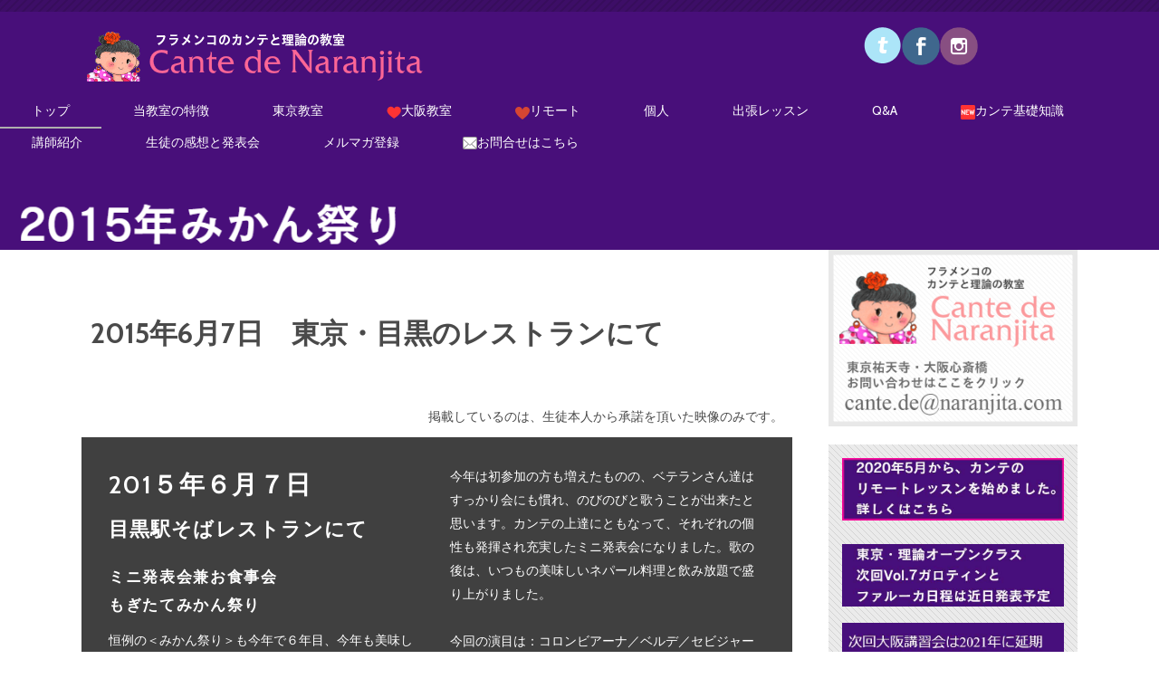

--- FILE ---
content_type: text/html
request_url: http://cante.naranjita.com/cn3/pg2010.html
body_size: 5028
content:
<!DOCTYPE html>
<html lang="ja-JP">
<head>
<meta http-equiv="content-type" content="text/html; charset=UTF-8">
<link rel="dns-prefetch" href="//sync5-res.digitalstage.jp">
<link rel="dns-prefetch" href="//sync5-cnsl.digitalstage.jp">
<meta name="robots" content="index">
<meta name="viewport" content="width=device-width, initial-scale=1">
<meta name="description" content="フラメンコの歌と理論の教室カンテ・デ・ナランヒータです。東京・大阪教室があります。講師はセビリアの大フラメンコ歌手ナランヒート・デ・トリアーナの正式な継承者、日本人フラメンコ歌手のマヌエラ・ラ・ナランヒータです。">
<meta property="og:title" content="2015みかん祭りofカンテデナランヒータ">
<meta property="og:type" content="website">
<meta property="og:image" content="http://cante.naranjita.com/bdflashinfo/thumbnail.png">
<meta property="og:url" content="http://cante.naranjita.com/cn3/pg2010.html">
<meta property="og:site_name" content="カンテデナランヒータ">
<meta property="og:description" content="フラメンコの歌と理論の教室カンテ・デ・ナランヒータです。東京・大阪教室があります。講師はセビリアの大フラメンコ歌手ナランヒート・デ・トリアーナの正式な継承者、日本人フラメンコ歌手のマヌエラ・ラ・ナランヒータです。">
<link rel="canonical" href="http://cante.naranjita.com/cn3/pg2010.html">
<link rel="apple-touch-icon-precomposed" href="../_src/12246/webclip_keyboard.png">
<title>2015みかん祭りofカンテデナランヒータ</title>
<link rel="shortcut icon" href="../_src/12245/_fvc_heart.ico">
<link rel="stylesheet" type="text/css" href="../_module/styles/bind.css" id="bind-css">
<link rel="stylesheet" type="text/css" href="../_dress/pp006b/base.css?1700997871430">
<link rel="stylesheet" type="text/css" href="../_dress/black/base.css?1700997871430">
<link rel="stylesheet" type="text/css" href="pg2010.css?1700997871431c0100" id="page-css">
<link rel="stylesheet" type="text/css" href="../_webfonts.css?1700997871440" id="webfont-css">
<!-- Global Site Tag (gtag.js) - Google Analytics -->
<script async src="https://www.googletagmanager.com/gtag/js?id=GA_TRACKING_ID"></script>
<script>
  window.dataLayer = window.dataLayer || [];
  function gtag(){dataLayer.push(arguments);}
  gtag('js', new Date());

  gtag('config', 'UA-8902677-1');
</script>
</head>
<body id="l-2" class="l-2 -dress_pp006b" data-type="responsive" data-ga-traking="true" data-page-animation="none">
<div id="page" class="bg-window ">
<div class="bg-document">
<noscript>
<div id="js-off">
<img src="../_module/images/noscript.gif" alt="Enable JavaScript in your browser. このウェブサイトはJavaScriptをオンにしてご覧下さい。">
</div>
</noscript>
<div id="a-header" data-float="false" class="a-header   cssskin-_area_header">
<header>
<div class="site_frame">
<section>
<div id="bk15628" class="b-plain -blog-article c-sp-space_init bd-sm-smart cssskin-_block_header_toppage" data-bk-id="bk15628" data-shared="true" data-sharedname="教室名ヘッド">
<div class=" g-column -col3 -sp-col2">
<div class=" column -column1">
<div class=" c-body">
<div class="c-img   ">
<a href="../index.html" data-pid="607"><img src="../_src/13023/sign.png" alt="カンテデナランヒータ" id="imgsrc13023_1"></a>
</div>
</div>
</div>
<div class=" column -column2">
<div class=" c-body c-right">
<div class=" c-images">
<div class="c-img   ">
<a href="https://twitter.com/manu_naranjita" target="_blank"><img src="../_src/13024/sign.png" alt="ツイッター" id="imgsrc13024_1" class=" c-no_adjust"></a>
</div>
<div class="c-img   ">
<a href="https://www.facebook.com/cantedenaranjita/" target="_blank"><img src="../_src/13026/flat_58_blu.png" alt="フェイスブック" id="imgsrc13026_1" class=" c-no_adjust"></a>
</div>
<div class="c-img   ">
<a href="https://www.instagram.com/manuelanaranjita/" target="_blank"><img src="../_src/13028/flat_63_ppl.png" alt="インスタグラム" id="imgsrc13028_1" class=" c-no_adjust"></a>
</div>
</div>
</div>
</div>
<div class=" column -column3 -column-lasts">
<div class=" c-body c-right">
<span></span>
</div>
</div>
</div>
</div>
<div id="bk15630" class="b-plain -blog-article c-space_normal c-sp-space_normal c-sp-padding_init bd-sm-smart cssskin-_block_header" data-bk-id="bk15630" data-shared="true" data-sharedname="_グローバルナビゲーション" data-sticky="true">
<div class=" column -column1">
<nav>
<div id="js-globalNavigation" data-slide-type="leftSlide" data-btn-position="leftTop_fixed" data-relative-on-tablet="true">
<div class=" js-motion">
<ul class="m-motion -j">
<li><a href="../index.html" data-pid="607">トップ</a></li>
<li><a href="../cn3/school.html" data-pid="617">当教室の特徴</a></li>
<li><a href="../cn3/course.html" data-pid="619">東京教室</a></li>
<li><a href="../cn3/pg3781.html" data-pid="623"><img src="../_src/18496/flat_19_red.png" alt="LinkIcon">大阪教室</a></li>
<li><a href="../cn3/pg662.html" data-pid="622"><img src="../_src/16945/color_heart.png" alt="LinkIcon">リモート</a></li>
<li><a href="../cn3/pg663.html" data-pid="624">個人</a></li>
<li><a href="../cn3/pg664.html" data-pid="625">出張レッスン</a></li>
<li><a href="../cn3/pg668.html" data-pid="626">Q&amp;A</a></li>
<li><a href="../cn3/pg669.html" data-pid="629"><img src="../_src/18497/flat_12_red.png" alt="LinkIcon">カンテ基礎知識</a></li>
<li><a href="../cn3/pg665.html" data-pid="627">講師紹介</a></li>
<li><a href="../cn3/pg666.html" data-pid="631">生徒の感想と発表会</a></li>
<li><a href="../cn3/pg667.html" data-pid="641">メルマガ登録</a></li>
<li><a href="../cn3/application.html" data-pid="642"><img src="../_src/16358/color_mail.png" alt="LinkIcon">お問合せはこちら</a></li>
</ul>
</div>
</div>
<div id="spNavigationTrigger" class=" c-sp_navigation_btn"></div>
</nav>
</div>
</div>
</section>
</div>
</header>
</div>
<div id="a-billboard" class="a-billboard    cssskin-_area_billboard">
<div class="site_frame">
<section>
<div id="bk15632" class="b-plain c-space_normal c-sp-space_normal c-sp-padding_init bd-sm-smart cssskin-_block_billboard" data-bk-id="bk15632">
<div class=" column -column1">
<div class=" c-body c-right">
<div class="c-img   ">
<img src="../_src/13210/sign.png" alt="" id="imgsrc13210_1">
</div>
</div>
</div>
</div>
</section>
</div>
</div>
<main>
<div id="a-site_contents" class="a-site_contents  noskin">
<article>
<div class="site_frame">
<div class="g-column">
<div id="a-main" class="a-main column -col9 ">
<section>
<div id="bk15633" class="b-plain c-space_normal c-sp-space_normal c-padding_narrow c-sp-padding_normal cssskin-_block_main" data-bk-id="bk15633">
<div class=" column -column1">
<!-- ページタイトル 左揃えのページタイトルです。 -->
<h1 class=" c-page_title">&nbsp;<br>2015年6月7日　東京・目黒のレストランにて</h1>
<p class=" c-body">&nbsp;</p>
<div class=" c-body c-right">
 掲載しているのは、生徒本人から承諾を頂いた映像のみです。
</div>
</div>
</div>
<div id="bk16111" class="b-plain c-space_normal c-sp-space_normal c-padding_normal c-sp-padding_normal cssskin-_block_main -js-bindZoom" data-bk-id="bk16111">
<div class=" g-column -col2 -sp-col1">
<div class=" column -column1">
<h2 class=" c-title"><span style="color:#ffffff;">201５年６月７日</span></h2>
<h3 class=" c-large_headline"><span style="color:#ffffff;">目黒駅そばレストランにて</span></h3>
<h4 class=" c-small_headline"><span style="color:#ffffff;">ミニ発表会兼お食事会　</span><br><span style="color:#ffffff;">もぎたてみかん祭り</span></h4>
<p class=" c-body"><span style="color:#ffffff;">恒例の＜みかん祭り＞も今年で６年目、今年も美味しく頂きました。</span></p>
<div class=" c-body c-center">
<div style="color:#ffffff;">
<div class="c-img   ">
<a href="../_src/16103/dscf7094.jpg" class="js-zoomImage" rel="width=800,height=533"><img src="../_src/16102/dscf7094.jpg" alt="" id="imgsrc16102_1"></a>
</div>
</div>
</div>
</div>
<div class=" column -column2 -column-lasts">
<p class=" c-body"><span style="color:#ffffff;">今年は初参加の方も増えたものの、ベテランさん達はすっかり会にも慣れ、のびのびと歌うことが出来たと思います。カンテの上達にともなって、それぞれの個性も発揮され充実したミニ発表会になりました。歌の後は、いつもの美味しいネパール料理と飲み放題で盛り上がりました。</span><br>&nbsp;<br><span style="color:#ffffff;">今回の演目は：コロンビアーナ／ベルデ／セビジャーナス／ソレアデアルカラ</span><span style="color:#ffffff;">／ソロンゴ／ルンバ／タンゴデレポンパ</span><span style="color:#ffffff;">／ファルーカ／ティエント／カフェデチニータス／ソレアデカディス／マリアーナ</span><span style="color:#ffffff;">／タンゴデトリアーナ</span></p>
<h4 class=" c-small_headline"><span style="color:#ffffff;">今年もじゃんけんで順番を決めました。</span></h4>
<p class=" c-body"><span style="color:#ffffff;">今までは、入会してから日の浅い方から順に歌って頂いていたのですが、生徒のみなさんの希望で、今年は、後輩、先輩に分けてじゃんけんで順番を決めました。</span></p>
</div>
</div>
</div>
<div id="bk15634" class="b-plain c-space_normal c-sp-space_normal c-padding_normal c-sp-padding_normal cssskin-_block_main" data-bk-id="bk15634">
<div class=" g-column -col3 -sp-col1">
<div class=" column -column1">
<p class=" c-body">&nbsp;<span class="js-sync -video" style="display:none;">,http://gdata.youtube.com/feeds/api/videos/YG4aRIgxuho,,{"playerWidth":"320","useCustom":false,"autoPlay":false,"autoLoop":false,"autoNext":false,"quality":"default","qualityName":"自動"}</span></p>
</div>
<div class=" column -column2">
<p class=" c-body">&nbsp;<span class="js-sync -video" style="display:none;">,http://gdata.youtube.com/feeds/api/videos/bgs8WjmNjHM,,{"playerWidth":"320","useCustom":false,"autoPlay":false,"autoLoop":false,"autoNext":false,"quality":"default","qualityName":"自動"}</span></p>
</div>
<div class=" column -column3 -column-lasts">
<p class=" c-body">&nbsp;<span class="js-sync -video" style="display:none;">,http://gdata.youtube.com/feeds/api/videos/YOi7X_OzjFk,,{"playerWidth":"320","useCustom":false,"autoPlay":false,"autoLoop":false,"autoNext":false,"quality":"default","qualityName":"自動"}</span></p>
</div>
<div class=" column -column1"></div>
</div>
</div>
<div id="bk15635" class="b-plain c-space_normal c-sp-space_normal c-padding_normal c-sp-padding_normal cssskin-_block_main" data-bk-id="bk15635">
<div class=" g-column -col3 -sp-col1">
<div class=" column -column1">
<p class=" c-body">&nbsp;<span class="js-sync -video" style="display:none;">,http://gdata.youtube.com/feeds/api/videos/bzRZWl6b6H0,,{"playerWidth":"320","useCustom":false,"autoPlay":false,"autoLoop":false,"autoNext":false,"quality":"default","qualityName":"自動"}</span></p>
</div>
<div class=" column -column2">
<p class=" c-body">&nbsp;<span class="js-sync -video" style="display:none;">,http://gdata.youtube.com/feeds/api/videos/VeMmp2kS35s,,{"playerWidth":"320","useCustom":false,"autoPlay":false,"autoLoop":false,"autoNext":false,"quality":"default","qualityName":"自動"}</span></p>
</div>
<div class=" column -column3 -column-lasts">
<p class=" c-body">&nbsp;<span class="js-sync -video" style="display:none;">,http://gdata.youtube.com/feeds/api/videos/ZjfDqpvtavA,,{"playerWidth":"320","useCustom":false,"autoPlay":false,"autoLoop":false,"autoNext":false,"quality":"default","qualityName":"自動"}</span></p>
</div>
<div class=" column -column1"></div>
</div>
</div>
<div id="bk15672" class="b-plain c-space_normal c-sp-space_normal c-padding_normal c-sp-padding_normal cssskin-_block_main" data-bk-id="bk15672">
<div class=" g-column -col3 -sp-col1">
<div class=" column -column1">
<p class=" c-body">&nbsp;<span class="js-sync -video" style="display:none;">,http://gdata.youtube.com/feeds/api/videos/gIAo7omOj14,,{"playerWidth":"320","useCustom":false,"autoPlay":false,"autoLoop":false,"autoNext":false,"quality":"default","qualityName":"自動"}</span></p>
</div>
<div class=" column -column2">
<p class=" c-body">&nbsp;<span class="js-sync -video" style="display:none;">,http://gdata.youtube.com/feeds/api/videos/WZJ9Vthq3-w,,{"playerWidth":"320","useCustom":false,"autoPlay":false,"autoLoop":false,"autoNext":false,"quality":"default","qualityName":"自動"}</span></p>
</div>
<div class=" column -column3 -column-lasts">
<p class=" c-body">&nbsp;<span class="js-sync -video" style="display:none;">,http://gdata.youtube.com/feeds/api/videos/1g9490SE7wQ,,{"playerWidth":"320","useCustom":false,"autoPlay":false,"autoLoop":false,"autoNext":false,"quality":"default","qualityName":"自動"}</span></p>
</div>
<div class=" column -column1"></div>
</div>
</div>
<div id="bk15671" class="b-plain c-space_normal c-sp-space_normal c-padding_normal c-sp-padding_normal cssskin-_block_main" data-bk-id="bk15671">
<div class=" g-column -col3 -sp-col1">
<div class=" column -column1">
<p class=" c-body">&nbsp;<span class="js-sync -video" style="display:none;">,http://gdata.youtube.com/feeds/api/videos/nrzLl3nUg6U,,{"playerWidth":"320","useCustom":false,"autoPlay":false,"autoLoop":false,"autoNext":false,"quality":"default","qualityName":"自動"}</span></p>
</div>
<div class=" column -column2">
<p class=" c-body">&nbsp;<span class="js-sync -video" style="display:none;">,http://gdata.youtube.com/feeds/api/videos/-pcI092AeMI,,{"playerWidth":"320","useCustom":false,"autoPlay":false,"autoLoop":false,"autoNext":false,"quality":"default","qualityName":"自動"}</span></p>
</div>
<div class=" column -column3 -column-lasts">
<p class=" c-body">&nbsp;<span class="js-sync -video" style="display:none;">,http://gdata.youtube.com/feeds/api/videos/sjTEe84RSXE,,{"playerWidth":"320","useCustom":false,"autoPlay":false,"autoLoop":false,"autoNext":false,"quality":"default","qualityName":"自動"}</span></p>
</div>
<div class=" column -column1"></div>
</div>
</div>
<div id="bk15636" class="b-plain c-space_normal c-sp-space_normal bd-sm-smart cssskin-_block_main" data-bk-id="bk15636">
<div class=" column -column1">
<div class=" c-body c-center">
<div class="c-img   ">
<a href="../cn3/pg666.html#hapyou" data-pid="631"><img src="../_src/13212/sign.png" alt="" id="imgsrc13212_1"></a>
</div>
</div>
</div>
</div>
<div id="bk15637" class="b-plain c-space_normal c-sp-space_normal bd-sm-smart cssskin-_block_main" data-bk-id="bk15637">
<div class=" column -column1">
<div class=" c-body c-center">
<div class="c-img   ">
<a href="../cn3/course.html" data-pid="619"><img src="../_src/13213/sign.png" alt="" id="imgsrc13213_1"></a>
</div>
</div>
</div>
</div>
<div id="bk15638" class="b-plain c-space_normal c-sp-space_normal bd-sm-smart cssskin-_block_main" data-bk-id="bk15638">
<div class=" column -column1">
<div class=" c-body c-center">
<div class="c-img   ">
<a href="../cn3/pg662.html" data-pid="622"><img src="../_src/13214/sign.png" alt="" id="imgsrc13214_1"></a>
</div>
</div>
</div>
</div>
<div id="bk15639" class="b-plain c-space_normal c-sp-space_normal bd-sm-smart cssskin-_block_main" data-bk-id="bk15639">
<div class=" column -column1">
<div class=" c-body c-center">
<div class="c-img   ">
<a href="../cn3/school.html" data-pid="617"><img src="../_src/13215/sign.png" alt="" id="imgsrc13215_1"></a>
</div>
</div>
</div>
</div>
</section>
</div>
<div id="a-side-a" data-float="true" class="a-side-a column -col3 " data-fixed-size="null">
<div>
<section>
<div id="bk15640" class="b-plain c-space_normal c-sp-space_normal c-sp-padding_normal bd-sm-smart cssskin-_block_side_a" data-bk-id="bk15640" data-shared="true" data-sharedname="_サイドA_プロフィール">
<div class=" column -column1">
<div class=" c-body c-center">
<div class="c-img   ">
<a href="../cn3/application.html" data-pid="642"><img src="../_src/11989/sign.png" alt="カンテデンランヒータ" id="imgsrc11989_1"></a>
</div>
</div>
</div>
</div>
<div id="bk15641" class="b-plain c-space_normal c-sp-space_normal c-sp-padding_normal bd-sm-smart cssskin-_block_side_a" data-bk-id="bk15641" data-shared="true" data-sharedname="_サイドA_バナー">
<div class=" column -column1">
<div class=" c-body c-center">
<div class="c-img   ">
<a href="../cn3/pg662.html" data-pid="622"><img src="../_src/11995/sign_2017-10-15-2247.jpg" alt="カンテデナランヒータ" id="imgsrc11995_1"></a>
</div>
<span style="font-size:10pt; line-height:1.4;">&nbsp;</span>
<span style="font-size:10pt; line-height:1.4;"></span>
<div style="font-size:10pt; line-height:1.4;">
<div class="c-img   ">
<a href="../cn3/course.html#tokyoriron" data-pid="619"><img src="../_src/16570/sign_2017-10-15-2247.jpg" alt="カンテデナランヒータ" id="imgsrc16570_1"></a>
</div>
<span style="font-size:10pt; line-height:1.4;">&nbsp;</span>
<span style="font-size:10pt; line-height:1.4;"></span>
<div style="font-size:10pt; line-height:1.4;">
<div class="c-img   ">
<a href="../cn3/pg3781.html" data-pid="623"><img src="../_src/11993/sign_2017-10-15-2247.jpg" alt="カンテデナランヒータ" id="imgsrc11993_1"></a>
</div>
<span style="font-size:10pt; line-height:1.4;">&nbsp;</span>
<span style="font-size:10pt; line-height:1.4;"></span>
<div style="font-size:10pt; line-height:1.4;">
<div class="c-img   ">
<a href="../cn3/course.html#reg" data-pid="619"><img src="../_src/13030/sign_2017-10-15-2247.jpg" alt="カンテデナランヒータ" id="imgsrc13030_1"></a>
</div>
<span style="font-size:10pt; line-height:1.4;">&nbsp;</span>
<span style="font-size:10pt; line-height:1.4;"></span>
</div>
</div>
</div>
</div>
</div>
</div>
</section>
</div>
</div>
</div>
</div>
</article>
</div>
</main>
<div id="a-footer" data-float="false" class="a-footer   cssskin-_area_footer">
<footer>
<div class="site_frame">
<div id="bk15643" class="b-plain c-space_normal c-sp-space_normal bd-sm-smart cssskin-_block_footer" data-bk-id="bk15643" data-shared="true" data-sharedname="_フッター_ページトップへ">
<div class=" column -column1">
<div class=" c-body c-right">
<a href="#" class="c-link_top js-link_scroller"><span>ページトップへ</span></a>
</div>
</div>
</div>
<div id="bk15644" class="b-plain -blog-article c-space_normal c-sp-space_normal c-padding_narrow c-sp-padding_init bd-sm-smart cssskin-_block_footer" data-bk-id="bk15644" data-shared="true" data-sharedname="_フッター_ソーシャルボタン">
<div class=" column -column1">
<div class=" c-body c-center">
<span class="js-sync -likebtn" style="display:none;">,likebtn,,{"twitter":true,"facebook":true,"mixi":false,"google":false,"mixikey":"","hatena":false,"pocket":false,"linkedin":false,"line":false,"tumblr":false,"pinterest":false,"facebookCom":false,"sortItems":["twitter","facebook"],"facebookShare":false,"lineAdd":false,"lineShare":false,"options":{"twitter":{"counter":false,"checkurl":true,"url":"https://twitter.com/manu_naranjita","hash":"#カンテデナランヒータ","color":"","uid":""},"facebook":{"counter":true,"checkurl":true,"url":"https://www.facebook.com/cantedenaranjita/","hash":"","color":"","uid":""},"google":{"counter":true,"checkurl":false,"url":"","hash":"","color":"","uid":""},"sortItems":{"counter":true,"checkurl":false,"url":"","hash":"","color":"blue"}}}</span>
</div>
</div>
</div>
<div id="bk15645" class="b-plain -blog-article c-space_normal c-sp-space_init bd-sm-smart -dress_black cssskin-_block_footer" data-bk-id="bk15645" data-shared="true" data-sharedname="_フッターメニュー">
<div class=" column -column1">
<nav>
<ul class="c-menu -menu_a">
<li><a href="../cn3/pg668.html#qa-hp" data-pid="626">当サイトに関して</a></li>
<li><a href="../cn3/pg707.html" data-pid="644">レッスンスケジュール</a></li>
<li><a href="../cn3/pg672.html" data-pid="645">更新履歴</a></li>
<li><a href="../cn3/pg673.html" data-pid="646">リンク集</a></li>
<li><a href="../cn3/pg667.html" data-pid="641">メルマガ登録</a></li>
<li><a href="../cn3/application.html" data-pid="642">お問い合わせはこちら</a></li>
</ul>
</nav>
</div>
</div>
<div id="bk15646" class="b-plain c-space_normal c-sp-space_normal c-padding_narrow c-sp-padding_normal bd-sm-smart cssskin-_block_footer" data-bk-id="bk15646" data-shared="true" data-sharedname="_フッター_クレジット">
<div class=" column -column1">
<div class="c-credit c-center">
<span>Copyright Cante de Naranjita. All Rights Reserved.</span>
</div>
</div>
</div>
</div>
</footer>
</div>
</div>
</div>
<script type="text/javascript">
<!--
var css_list = ['//fonts.googleapis.com/css?family=Cabin:regular,italic,500,500italic,600,600italic,700,700italic','//module.bindsite.jp/type-fonts/css/kfhimaji.css','//fonts.googleapis.com/css?family=Pacifico:regular','//module.bindsite.jp/type-fonts/css/homemade-font-genju.css','../_cssskin/_area_side_a.css','../_cssskin/_area_billboard.css','../_cssskin/_area_ghost_header.css','../_cssskin/_area_main.css','../_cssskin/_area_header.css','../_cssskin/_area_side_b.css','../_cssskin/_area_footer.css','../_cssskin/_block_footer.css','../_cssskin/_block_header.css','../_cssskin/_block_side_a.css','../_cssskin/_block_header_toppage.css','../_cssskin/_block_side_b.css','../_cssskin/_block_billboard.css','../_cssskin/_block_main.css','../_csslinkbtn/btn-import.css'];
//-->
</script>
<script src="../_module/lib/lib.js"></script>
<script src="../_module/scripts/bind.js" id="script-js"></script>
<!--[if lt IE 9]><script src="../_module/lib/html5shiv.min.js"></script><![endif]-->
<!-- custom_tags_start -->
<script type="text/javascript">
</script>
<!-- custom_tags_end -->
</body>
</html>

--- FILE ---
content_type: text/css
request_url: http://cante.naranjita.com/_dress/pp006b/base.css?1700997871430
body_size: 1630
content:
@charset "utf-8";.-dress_pp006b .a-header .m-motion.-j .lavalamp-object {border-top-style:none;border-bottom:2px solid #aeaeae;padding-top:39px;}.-dress_pp006b .a-header .c-menu li a {color:#ffffff;}.-dress_pp006b .a-header .m-motion.-j a {color:#ffffff;}.-dress_pp006b .c-page_title {margin-bottom:25px;}.-dress_pp006b .c-title {font-size:200%;font-weight:600;line-height:1.6;letter-spacing:.05em;margin-bottom:10px;}.-dress_pp006b .c-large_headline {font-size:22px;line-height:1.6;letter-spacing:.05em;padding-bottom:10px;}.-dress_pp006b .c-small_headline {font-size:120%;letter-spacing:.1em;margin:10px 0;}.-dress_pp006b .c-lead {font-size:110%;font-weight:600;letter-spacing:.1em;}.-dress_pp006b .c-enclosure {border-color:#916faf;}.-dress_pp006b .c-credit {font-size:80%;}.-dress_pp006b .c-hr {border-color:#916faf;}.-dress_pp006b .c-menu li {border-color:#999;}.-dress_pp006b .m-motion.-f > li > ul li:first-child:before {border-bottom-color:#c8b7d7;}.-dress_pp006b .m-motion.-f > li > ul > li a:hover {background-color:rgb(145,111,175);border-bottom:1px solid #555;}.-dress_pp006b .m-motion.-g {background-color:transparent;}.-dress_pp006b .m-motion.-g .lavalamp-object {background-color:rgb(200,183,215);border:none;}.-dress_pp006b .m-motion.-g li {line-height:30px;margin-right:30px;}.-dress_pp006b .m-motion.-j .lavalamp-object {border-top-style:none;border-bottom:2px solid #480f7a;padding-top:39px;}.-dress_pp006b .m-motion.-h li a:hover {opacity:.8;width:170px;padding-left:40px;}.-dress_pp006b .m-motion.-j li {padding-top:.6em;}.-dress_pp006b .c-menu.-v li {border-left:0 none;}.-dress_pp006b .c-menu.-menu_b li a {color:#480f7a;}.-dress_pp006b .c-menu.-menu_b li .c-current {color:#916faf;}.-dress_pp006b .c-menu.-menu_a li .c-current {color:#916faf;}.-dress_pp006b .c-menu.-menu_a li {border-right-color:#dddddd;}.-dress_pp006b .c-menu.-menu_a li:first-child {border-left-color:#dddddd;}.-dress_pp006b .c-menu.-menu_b li {border-right-color:#dddddd;}.-dress_pp006b .c-menu.-menu_b li:first-child {border-left-color:#dddddd;}.-dress_pp006b .c-menu.-menu_c li {border-right-color:#ffffff;}.-dress_pp006b .c-menu.-menu_c {background-color:rgb(200,183,215);}.-dress_pp006b .c-menu.-menu_c li:first-child {border-left-color:#ffffff;}.-dress_pp006b .c-menu.-menu_c li a {background-color:transparent;color:#480f7a;}.-dress_pp006b .c-menu.-menu_c li .c-current {background-color:rgb(145,111,175);color:#ffffff;}.-dress_pp006b .c-menu.-menu_c li a:hover {background-color:rgb(145,111,175);}.-dress_pp006b .c-menu.-menu_d {background-color:rgb(200,183,215);}.-dress_pp006b .c-menu.-menu_d li a {background-color:transparent;color:#480f7a;}.-dress_pp006b .c-menu.-menu_d li a:hover {background-color:rgb(145,111,175);}.-dress_pp006b .c-menu.-menu_d li .c-current {color:#ffffff;background-color:rgb(145,111,175);}.-dress_pp006b .c-menu.-menu_d li .c-unlink {background-color:transparent;}.-dress_pp006b .c-menu.-menu_e {background-image:linear-gradient(to bottom,#c8b7d7 0%,#a387bc 45%,#916faf 48%);border-color:#a387bc;}.-dress_pp006b .c-menu.-menu_e li a {color:#ffffff;}.-dress_pp006b .c-menu.-menu_e li a:hover {background-color:rgb(145,111,175);}.-dress_pp006b .c-menu.-menu_e li .c-current {background-color:rgb(145,111,175);}.-dress_pp006b .m-motion li a {color:#480f7a;}.-dress_pp006b .m-motion.-f > li > a + ul:before {border-top-color:#c8b7d7;}.-dress_pp006b .m-motion.-f > li > ul > li a {background-color:rgb(200,183,215);border-style:none;}.-dress_pp006b .m-motion.-f > li > ul > li {margin-bottom:1px;}.-dress_pp006b .m-motion.-f > li > ul > li .c-unlink {border-style:none;}.-dress_pp006b .m-motion.-h li a {background-color:rgb(200,183,215);}.-dress_pp006b .m-motion.-i li a {background-color:rgb(200,183,215);border-bottom-color:#480f7a;border-left-color:#480f7a;border-top-color:#480f7a;border-right-color:#480f7a;}.-dress_pp006b .c-menu.-v.-menu_c li {border-style:none;}.-dress_pp006b .c-menu.-v.-menu_e {background-image:linear-gradient(to bottom,#ffffff 0%,#ffffff 0%);}.-dress_pp006b .c-menu.-v.-menu_e li a {background-image:linear-gradient(to bottom,#c8b7d7 0%,#a387bc 45%,#916faf 48%);}.-dress_pp006b .c-menu.-menu_e li .c-unlink {color:#dddddd;}.-dress_pp006b .c-list_table th {background-color:rgb(200,183,215);border-top:1px solid #916faf;}.-dress_pp006b .c-list_table td {border-top:1px solid #916faf;}.-dress_pp006b .c-list_news {border-top:none;}.-dress_pp006b .c-list_news th {font-weight:bold;width:15%;border-style:none;}.-dress_pp006b .c-list_news td {border-style:none;}.-dress_pp006b .c-list_indent td {padding-top:.8em;padding-bottom:1.5em;padding-left:1em;}.-dress_pp006b .c-list-sign {list-style-type:disc;list-style-position:inside;text-indent:-1em;margin-left:1em;}.-dress_pp006b .c-list-sign li {list-style-position:inside;}.-dress_pp006b .c-list_table {border-color:#916faf;}.-dress_pp006b .c-list_indent th {border-bottom-color:#916faf;}.-dress_pp006b .c-cart .c-list_table th {border-color:#916faf;}.-dress_pp006b .c-cart .c-list_table td {border-color:#916faf;}.-dress_pp006b .c-link_top {display:inline-block;height:105px;width:105px;background-image:url("images/pagetop_gray.png");background-repeat:no-repeat;background-color:transparent;background-position:right top;border-width:0;}.-dress_pp006b .c-link_top span {display:none;}.-dress_pp006b .a-footer .c-menu.-menu_a {text-align:center;}.-dress_pp006b .a-footer .c-menu.-menu_a li {border:none;}.-dress_pp006b .b-tab_navigation {font-size:0;}.-dress_pp006b.b-tab_navigation {font-size:0;}.-dress_pp006b .b-tab_navigation li {margin-right:1px;}.-dress_pp006b.b-tab_navigation li {margin-right:1px;}.-dress_pp006b .b-accordion .column {background-color:transparent;}.-dress_pp006b.b-accordion .column {background-color:transparent;}.-dress_pp006b .b-tab_navigation li.-active a {background-color:rgb(145,111,175);color:#ffffff;}.-dress_pp006b.b-tab_navigation li.-active a {background-color:rgb(145,111,175);color:#ffffff;}.-dress_pp006b .b-tab_navigation li a {background-color:rgb(200,183,215);}.-dress_pp006b.b-tab_navigation li a {background-color:rgb(200,183,215);}.-dress_pp006b .b-accordion_navigation a {background-color:rgb(200,183,215);}.-dress_pp006b.b-accordion_navigation a {background-color:rgb(200,183,215);}.-dress_pp006b .b-accordion_navigation.-active a {color:#ffffff;background-color:rgb(145,111,175);}.-dress_pp006b.b-accordion_navigation.-active a {color:#ffffff;background-color:rgb(145,111,175);}.-dress_pp006b .a-header {background-color:rgba(72,15,122,1);background-image:url("images/header_bg_gray.gif");background-repeat:repeat-x;color:#ffffff;}.-dress_pp006b .a-billboard .c-title {letter-spacing:.15em;color:#fff;}.-dress_pp006b .a-footer {padding-bottom:0;}.-dress_pp006b .a-footer .c-credit {color:#fff;}.-dress_pp006b .a-billboard {background-color:rgb(174,174,174);}.-dress_pp006b .a-header a {color:#ffffff;}.-dress_pp006b .bg-window {background-color:rgba(255,255,255,1);}.-dress_pp006b a {color:#480f7a;}.-dress_pp006b  {color:#4a4a4a;}@media only screen and (max-width: 641px) {.-dress_pp006b .c-list_news th {display:block;width:100%;border-bottom:2px dotted #e2e2e2;padding:0;}.-dress_pp006b .c-list_news td {display:block;width:100%;}.-dress_pp006b .c-sound_btn2 {display:none;}.-dress_pp006b .a-billboard .c-title {font-size:100%;}}@media print,screen and (max-width: 768px) {.-dress_pp006b .a-header .m-motion.-j li {background-color:transparent;border-color:#fff;padding:.6em 0;}.-dress_pp006b #spNavigationTrigger {border:1px solid #888888;border-radius:6px;}.-dress_pp006b #js-globalNavigation {background-color:rgb(102,102,102);}.-dress_pp006b .c-menu.-v.-menu_a li a {color:#ffffff;border-top-color:#ffffff;}.-dress_pp006b .c-menu.-v.-menu_a li .c-unlink {border-top-color:#ffffff;}.-dress_pp006b .c-menu.-v.-menu_a {border-style:none;}.-dress_pp006b .c-menu.-v.-menu_b li a {border-top-color:#ffffff;}.-dress_pp006b .c-menu.-v.-menu_b li .c-unlink {border-top-color:#ffffff;}.-dress_pp006b .c-menu.-v.-menu_b {border-style:none;}.-dress_pp006b .m-motion.-f li {border-top-style:none;}.-dress_pp006b .m-motion.-f {padding-right:10px;padding-left:20px;}.-dress_pp006b .m-motion.-f > li {border-bottom-style:none;}.-dress_pp006b .m-motion.-f > li > ul > li a:hover {border-style:none;}.-dress_pp006b .m-motion li {border-bottom-color:#ffffff;border-bottom-style:solid;}.-dress_pp006b .m-motion.-h li {border-bottom-style:none;}.-dress_pp006b .m-motion.-i li {border-bottom-style:none;}.-dress_pp006b .c-menu.-menu_c li {border-style:none;}.-dress_pp006b .c-menu li {border-bottom-color:#ffffff;}.-dress_pp006b .c-menu.-menu_a li .c-current {color:#c8b7d7;}.-dress_pp006b #js-globalNavigation .c-menu,.-dress_pp006b #js-globalNavigation .m-motion {margin-bottom:0px;}.-dress_pp006b #js-globalNavigation .c-menu li a,.-dress_pp006b #js-globalNavigation .m-motion li a {color:#ffffff;}.-dress_pp006b .c-menu.-menu_e {background-image:linear-gradient(to bottom,rgba(74, 199, 137, 0) 0%,rgba(74, 199, 137, 0) 0%);}.-dress_pp006b .c-menu.-menu_e li a {background-image:linear-gradient(to bottom,#c8b7d7 0%,#a387bc 45%,#916faf 48%);}.-dress_pp006b #spNavigationTrigger .c-sp-navigation_line1,.-dress_pp006b #spNavigationTrigger .c-sp-navigation_line2,.-dress_pp006b #spNavigationTrigger .c-sp-navigation_line3 {border-top-color:#777777;}}

--- FILE ---
content_type: text/css
request_url: http://cante.naranjita.com/cn3/pg2010.css?1700997871431c0100
body_size: 1506
content:
#a-site_contents{max-width:1100px}@media only screen and (max-width:641px){.bg-document{max-width:100%}}#a-main{padding:0 40px 0 0}@media only screen and (max-width:641px){#page{background-image:none}#a-header{padding:0}#a-ghost_header{padding:0}#a-billboard{padding:0}#a-main{padding:0 3% 0 3%}#a-side-a{padding:0}#a-side-b{padding:0}#a-footer{padding:0}#a-site_contents{background-image:url(../_src/13218/img20150911123730761970.png);background-repeat:no-repeat;background-position:left top}}#bk15628>div{margin:0 auto;max-width:1100px}#bk15628>div{padding-left:0;padding-top:30px;padding-right:0;padding-bottom:0}#bk15640>div{padding-left:0;padding-top:0;padding-right:0;padding-bottom:20px}#bk15643{background-image:url(../_src/11962/img20150907182409176394.png);background-repeat:no-repeat;background-position:center bottom}#bk15643>div{padding-left:0;padding-top:20px;padding-right:50px;padding-bottom:20px}#bk16111{background-color:#404040}#bk15641{background-image:url(../_src/11992/img20150818084035230910.gif);background-repeat:repeat}#bk15641>div{padding-left:15px;padding-top:15px;padding-right:15px;padding-bottom:15px}#bk15644{background-color:#aeaeae}#bk15644>div{margin:0 auto;max-width:1020px}#bk15630{background-color:#480f7a}#bk15630>div{margin:0 auto;max-width:100%}#bk15630>div{padding-left:0;padding-top:10px;padding-right:0;padding-bottom:10px}#bk15645{background-color:#aeaeae}#bk15645>div{padding-left:0;padding-top:10px;padding-right:0;padding-bottom:20px}#bk15646{background-color:#aeaeae;background-image:url(../_src/11963/img20150824173955589481.png);background-repeat:repeat}#bk15636>div{padding-left:0;padding-top:10px;padding-right:0;padding-bottom:10px}#bk15637>div{padding-left:0;padding-top:10px;padding-right:0;padding-bottom:10px}#bk15638>div{padding-left:0;padding-top:10px;padding-right:0;padding-bottom:10px}#bk15639>div{padding-left:0;padding-top:10px;padding-right:0;padding-bottom:10px}@media only screen and (max-width:641px){#bk15628.b-plain>.column,#bk15628.b-plain>.g-column,#bk15628.b-both_diff>.column,#bk15628.b-both_diff>.g-column,#bk15628.b-headlines>.column,#bk15628.b-headlines>.g-column,#bk15628.b-album>.column,#bk15628.b-album>.g-column,#bk15628.b-tab>.column,#bk15628.b-tab>.g-column,#bk15628.b-accordion>.column,#bk15628.b-accordion>.g-column{margin:0 auto;max-width:95%}#bk15628>div{padding-left:50px;padding-top:30px;padding-right:10px;padding-bottom:20px}#bk15631.b-plain>.column,#bk15631.b-plain>.g-column,#bk15631.b-both_diff>.column,#bk15631.b-both_diff>.g-column,#bk15631.b-headlines>.column,#bk15631.b-headlines>.g-column,#bk15631.b-album>.column,#bk15631.b-album>.g-column,#bk15631.b-tab>.column,#bk15631.b-tab>.g-column,#bk15631.b-accordion>.column,#bk15631.b-accordion>.g-column{margin:0 auto;max-width:100%}#bk15633.b-plain>.column,#bk15633.b-plain>.g-column,#bk15633.b-both_diff>.column,#bk15633.b-both_diff>.g-column,#bk15633.b-headlines>.column,#bk15633.b-headlines>.g-column,#bk15633.b-album>.column,#bk15633.b-album>.g-column,#bk15633.b-tab>.column,#bk15633.b-tab>.g-column,#bk15633.b-accordion>.column,#bk15633.b-accordion>.g-column{margin:0 auto;max-width:100%}#bk15640.b-plain>.column,#bk15640.b-plain>.g-column,#bk15640.b-both_diff>.column,#bk15640.b-both_diff>.g-column,#bk15640.b-headlines>.column,#bk15640.b-headlines>.g-column,#bk15640.b-album>.column,#bk15640.b-album>.g-column,#bk15640.b-tab>.column,#bk15640.b-tab>.g-column,#bk15640.b-accordion>.column,#bk15640.b-accordion>.g-column{margin:0 auto;max-width:95%}#bk15640>div{padding-left:15px;padding-top:15px;padding-right:15px;padding-bottom:15px}#bk15642.b-plain>.column,#bk15642.b-plain>.g-column,#bk15642.b-both_diff>.column,#bk15642.b-both_diff>.g-column,#bk15642.b-headlines>.column,#bk15642.b-headlines>.g-column,#bk15642.b-album>.column,#bk15642.b-album>.g-column,#bk15642.b-tab>.column,#bk15642.b-tab>.g-column,#bk15642.b-accordion>.column,#bk15642.b-accordion>.g-column{margin:0 auto;max-width:100%}#bk15643.b-plain>.column,#bk15643.b-plain>.g-column,#bk15643.b-both_diff>.column,#bk15643.b-both_diff>.g-column,#bk15643.b-headlines>.column,#bk15643.b-headlines>.g-column,#bk15643.b-album>.column,#bk15643.b-album>.g-column,#bk15643.b-tab>.column,#bk15643.b-tab>.g-column,#bk15643.b-accordion>.column,#bk15643.b-accordion>.g-column{margin:0 auto;max-width:95%}#bk15643>div{padding-left:0;padding-top:0;padding-right:0;padding-bottom:0}#bk15629.b-plain>.column,#bk15629.b-plain>.g-column,#bk15629.b-both_diff>.column,#bk15629.b-both_diff>.g-column,#bk15629.b-headlines>.column,#bk15629.b-headlines>.g-column,#bk15629.b-album>.column,#bk15629.b-album>.g-column,#bk15629.b-tab>.column,#bk15629.b-tab>.g-column,#bk15629.b-accordion>.column,#bk15629.b-accordion>.g-column{margin:0 auto;max-width:100%}#bk15632.b-plain>.column,#bk15632.b-plain>.g-column,#bk15632.b-both_diff>.column,#bk15632.b-both_diff>.g-column,#bk15632.b-headlines>.column,#bk15632.b-headlines>.g-column,#bk15632.b-album>.column,#bk15632.b-album>.g-column,#bk15632.b-tab>.column,#bk15632.b-tab>.g-column,#bk15632.b-accordion>.column,#bk15632.b-accordion>.g-column{margin:0 auto;max-width:1020%}#bk16111.b-plain>.column,#bk16111.b-plain>.g-column,#bk16111.b-both_diff>.column,#bk16111.b-both_diff>.g-column,#bk16111.b-headlines>.column,#bk16111.b-headlines>.g-column,#bk16111.b-album>.column,#bk16111.b-album>.g-column,#bk16111.b-tab>.column,#bk16111.b-tab>.g-column,#bk16111.b-accordion>.column,#bk16111.b-accordion>.g-column{margin:0 auto;max-width:100%}#bk15641.b-plain>.column,#bk15641.b-plain>.g-column,#bk15641.b-both_diff>.column,#bk15641.b-both_diff>.g-column,#bk15641.b-headlines>.column,#bk15641.b-headlines>.g-column,#bk15641.b-album>.column,#bk15641.b-album>.g-column,#bk15641.b-tab>.column,#bk15641.b-tab>.g-column,#bk15641.b-accordion>.column,#bk15641.b-accordion>.g-column{margin:0 auto;max-width:100%}#bk15641>div{padding-left:15px;padding-top:15px;padding-right:15px;padding-bottom:15px}#bk15644.b-plain>.column,#bk15644.b-plain>.g-column,#bk15644.b-both_diff>.column,#bk15644.b-both_diff>.g-column,#bk15644.b-headlines>.column,#bk15644.b-headlines>.g-column,#bk15644.b-album>.column,#bk15644.b-album>.g-column,#bk15644.b-tab>.column,#bk15644.b-tab>.g-column,#bk15644.b-accordion>.column,#bk15644.b-accordion>.g-column{margin:0 auto;max-width:95%}#bk15630.b-plain>.column,#bk15630.b-plain>.g-column,#bk15630.b-both_diff>.column,#bk15630.b-both_diff>.g-column,#bk15630.b-headlines>.column,#bk15630.b-headlines>.g-column,#bk15630.b-album>.column,#bk15630.b-album>.g-column,#bk15630.b-tab>.column,#bk15630.b-tab>.g-column,#bk15630.b-accordion>.column,#bk15630.b-accordion>.g-column{margin:0 auto;max-width:95%}#bk15630>div{padding-left:0;padding-top:0;padding-right:0;padding-bottom:0}#bk15634.b-plain>.column,#bk15634.b-plain>.g-column,#bk15634.b-both_diff>.column,#bk15634.b-both_diff>.g-column,#bk15634.b-headlines>.column,#bk15634.b-headlines>.g-column,#bk15634.b-album>.column,#bk15634.b-album>.g-column,#bk15634.b-tab>.column,#bk15634.b-tab>.g-column,#bk15634.b-accordion>.column,#bk15634.b-accordion>.g-column{margin:0 auto;max-width:1020px}#bk15645.b-plain>.column,#bk15645.b-plain>.g-column,#bk15645.b-both_diff>.column,#bk15645.b-both_diff>.g-column,#bk15645.b-headlines>.column,#bk15645.b-headlines>.g-column,#bk15645.b-album>.column,#bk15645.b-album>.g-column,#bk15645.b-tab>.column,#bk15645.b-tab>.g-column,#bk15645.b-accordion>.column,#bk15645.b-accordion>.g-column{margin:0 auto;max-width:90%}#bk15645>div{padding-left:0;padding-top:0;padding-right:0;padding-bottom:30px}#bk15635.b-plain>.column,#bk15635.b-plain>.g-column,#bk15635.b-both_diff>.column,#bk15635.b-both_diff>.g-column,#bk15635.b-headlines>.column,#bk15635.b-headlines>.g-column,#bk15635.b-album>.column,#bk15635.b-album>.g-column,#bk15635.b-tab>.column,#bk15635.b-tab>.g-column,#bk15635.b-accordion>.column,#bk15635.b-accordion>.g-column{margin:0 auto;max-width:1020px}#bk15646.b-plain>.column,#bk15646.b-plain>.g-column,#bk15646.b-both_diff>.column,#bk15646.b-both_diff>.g-column,#bk15646.b-headlines>.column,#bk15646.b-headlines>.g-column,#bk15646.b-album>.column,#bk15646.b-album>.g-column,#bk15646.b-tab>.column,#bk15646.b-tab>.g-column,#bk15646.b-accordion>.column,#bk15646.b-accordion>.g-column{margin:0 auto;max-width:100%}#bk15672.b-plain>.column,#bk15672.b-plain>.g-column,#bk15672.b-both_diff>.column,#bk15672.b-both_diff>.g-column,#bk15672.b-headlines>.column,#bk15672.b-headlines>.g-column,#bk15672.b-album>.column,#bk15672.b-album>.g-column,#bk15672.b-tab>.column,#bk15672.b-tab>.g-column,#bk15672.b-accordion>.column,#bk15672.b-accordion>.g-column{margin:0 auto;max-width:1020px}#bk15671.b-plain>.column,#bk15671.b-plain>.g-column,#bk15671.b-both_diff>.column,#bk15671.b-both_diff>.g-column,#bk15671.b-headlines>.column,#bk15671.b-headlines>.g-column,#bk15671.b-album>.column,#bk15671.b-album>.g-column,#bk15671.b-tab>.column,#bk15671.b-tab>.g-column,#bk15671.b-accordion>.column,#bk15671.b-accordion>.g-column{margin:0 auto;max-width:1020px}#bk15636.b-plain>.column,#bk15636.b-plain>.g-column,#bk15636.b-both_diff>.column,#bk15636.b-both_diff>.g-column,#bk15636.b-headlines>.column,#bk15636.b-headlines>.g-column,#bk15636.b-album>.column,#bk15636.b-album>.g-column,#bk15636.b-tab>.column,#bk15636.b-tab>.g-column,#bk15636.b-accordion>.column,#bk15636.b-accordion>.g-column{margin:0 auto;max-width:95%}#bk15636>div{padding-left:0;padding-top:30px;padding-right:0;padding-bottom:30px}#bk15637.b-plain>.column,#bk15637.b-plain>.g-column,#bk15637.b-both_diff>.column,#bk15637.b-both_diff>.g-column,#bk15637.b-headlines>.column,#bk15637.b-headlines>.g-column,#bk15637.b-album>.column,#bk15637.b-album>.g-column,#bk15637.b-tab>.column,#bk15637.b-tab>.g-column,#bk15637.b-accordion>.column,#bk15637.b-accordion>.g-column{margin:0 auto;max-width:95%}#bk15637>div{padding-left:0;padding-top:30px;padding-right:0;padding-bottom:30px}#bk15638.b-plain>.column,#bk15638.b-plain>.g-column,#bk15638.b-both_diff>.column,#bk15638.b-both_diff>.g-column,#bk15638.b-headlines>.column,#bk15638.b-headlines>.g-column,#bk15638.b-album>.column,#bk15638.b-album>.g-column,#bk15638.b-tab>.column,#bk15638.b-tab>.g-column,#bk15638.b-accordion>.column,#bk15638.b-accordion>.g-column{margin:0 auto;max-width:95%}#bk15638>div{padding-left:0;padding-top:30px;padding-right:0;padding-bottom:30px}#bk15639.b-plain>.column,#bk15639.b-plain>.g-column,#bk15639.b-both_diff>.column,#bk15639.b-both_diff>.g-column,#bk15639.b-headlines>.column,#bk15639.b-headlines>.g-column,#bk15639.b-album>.column,#bk15639.b-album>.g-column,#bk15639.b-tab>.column,#bk15639.b-tab>.g-column,#bk15639.b-accordion>.column,#bk15639.b-accordion>.g-column{margin:0 auto;max-width:95%}#bk15639>div{padding-left:0;padding-top:30px;padding-right:0;padding-bottom:30px}}#imgsrc13026_1{width:42px}#imgsrc13024_1{width:42px}#imgsrc13028_1{width:42px}@media only screen and (max-width:641px){#imgsrc13026_1{width:30px}#imgsrc13024_1{width:30px}#imgsrc13028_1{width:30px}}

--- FILE ---
content_type: text/css
request_url: http://cante.naranjita.com/_webfonts.css?1700997871440
body_size: 222
content:
@charset "utf-8";
.c-body,li,dt,dd,th,td { font-family: 'Cabin'; }
.c-title { font-family: 'Cabin'; }
.c-large_headline { font-family: 'Cabin'; }
.c-small_headline { font-family: 'Cabin'; }
.c-lead { font-family: 'Cabin'; }
.c-blockquote { font-family: 'Cabin'; }
.c-enclosure { font-family: 'Cabin'; }
.c-note { font-family: 'Cabin'; }
.c-credit { font-family: 'Cabin'; }
.c-page_title { font-family: 'Cabin'; }
.webfont1 { font-family: 'KFhimajiILLUST'; }
.webfont2 { font-family: 'Pacifico', cursive; }
.webfont3 { font-family: 'GenJyuuGothic-Regular'; }


--- FILE ---
content_type: text/css
request_url: http://cante.naranjita.com/_cssskin/_block_header_toppage.css
body_size: 194
content:
@charset "UTF-8";

.cssskin-_block_header_toppage .column.-column1 {
  width: 50% !important;
}

.cssskin-_block_header_toppage .column.-column2 {
  width: 40% !important;
}

.cssskin-_block_header_toppage .column.-column3 {
  width: 10% !important;
  padding-top: 10px;
}

@media only screen and (max-width: 641px) {
.cssskin-_block_header_toppage .column.-column1 {
  width: 70% !important;
}

.cssskin-_block_header_toppage .column.-column2 {
  width: 30% !important;
}

}
